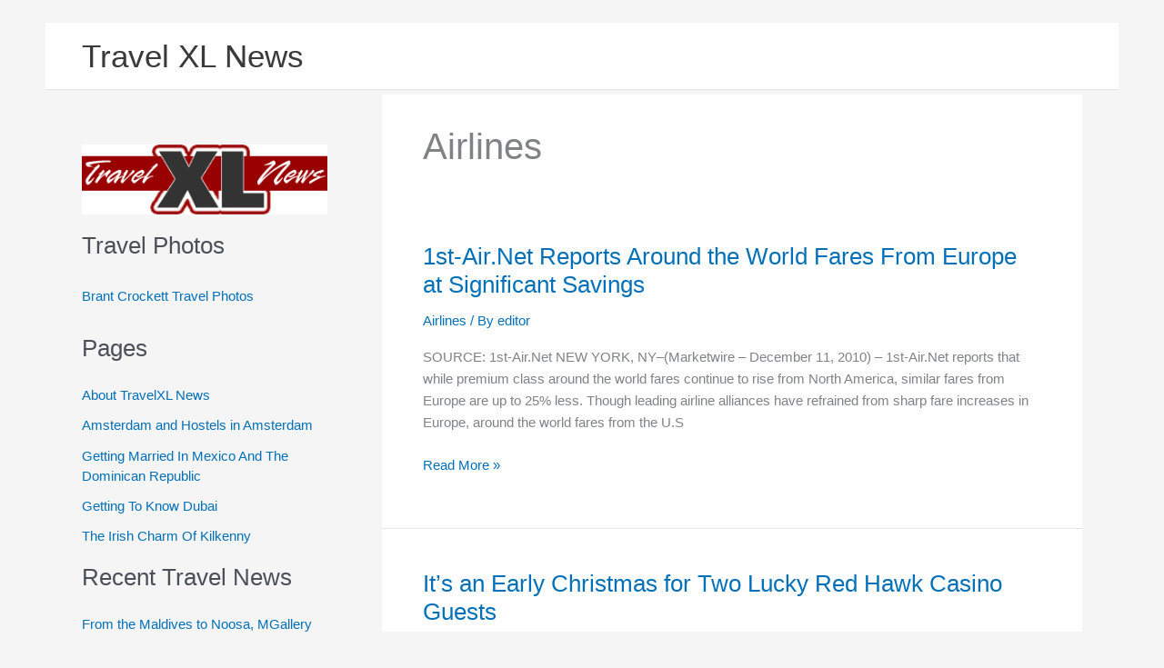

--- FILE ---
content_type: text/html; charset=utf-8
request_url: https://www.google.com/recaptcha/api2/aframe
body_size: 268
content:
<!DOCTYPE HTML><html><head><meta http-equiv="content-type" content="text/html; charset=UTF-8"></head><body><script nonce="mh3xntOVqLzLmY0wgpjZIQ">/** Anti-fraud and anti-abuse applications only. See google.com/recaptcha */ try{var clients={'sodar':'https://pagead2.googlesyndication.com/pagead/sodar?'};window.addEventListener("message",function(a){try{if(a.source===window.parent){var b=JSON.parse(a.data);var c=clients[b['id']];if(c){var d=document.createElement('img');d.src=c+b['params']+'&rc='+(localStorage.getItem("rc::a")?sessionStorage.getItem("rc::b"):"");window.document.body.appendChild(d);sessionStorage.setItem("rc::e",parseInt(sessionStorage.getItem("rc::e")||0)+1);localStorage.setItem("rc::h",'1768604606195');}}}catch(b){}});window.parent.postMessage("_grecaptcha_ready", "*");}catch(b){}</script></body></html>